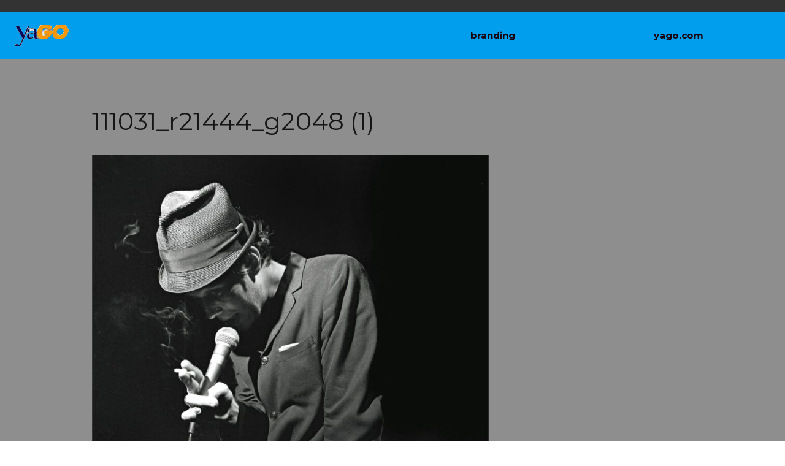

--- FILE ---
content_type: text/html; charset=UTF-8
request_url: https://www.yago.com/greatest-lyrics/111031_r21444_g2048-1/
body_size: 7165
content:
<!DOCTYPE html>
<html lang="en">
<head>
	<meta charset="UTF-8">
	<meta name="viewport" content="width=device-width,initial-scale=1,maximum-scale=1,user-scalable=no">
	<title>111031_r21444_g2048 (1) &#8211; your american government online</title>
<meta name='robots' content='max-image-preview:large' />
<link rel='dns-prefetch' href='//fonts.googleapis.com' />
<link rel="alternate" type="application/rss+xml" title="your american government online &raquo; Feed" href="https://www.yago.com/feed/" />
<link rel="alternate" type="application/rss+xml" title="your american government online &raquo; Comments Feed" href="https://www.yago.com/comments/feed/" />
<link rel="alternate" type="application/rss+xml" title="your american government online &raquo; 111031_r21444_g2048 (1) Comments Feed" href="https://www.yago.com/greatest-lyrics/111031_r21444_g2048-1/feed/" />
<script type="text/javascript">
window._wpemojiSettings = {"baseUrl":"https:\/\/s.w.org\/images\/core\/emoji\/14.0.0\/72x72\/","ext":".png","svgUrl":"https:\/\/s.w.org\/images\/core\/emoji\/14.0.0\/svg\/","svgExt":".svg","source":{"concatemoji":"https:\/\/www.yago.com\/wp-includes\/js\/wp-emoji-release.min.js?ver=6.3.7"}};
/*! This file is auto-generated */
!function(i,n){var o,s,e;function c(e){try{var t={supportTests:e,timestamp:(new Date).valueOf()};sessionStorage.setItem(o,JSON.stringify(t))}catch(e){}}function p(e,t,n){e.clearRect(0,0,e.canvas.width,e.canvas.height),e.fillText(t,0,0);var t=new Uint32Array(e.getImageData(0,0,e.canvas.width,e.canvas.height).data),r=(e.clearRect(0,0,e.canvas.width,e.canvas.height),e.fillText(n,0,0),new Uint32Array(e.getImageData(0,0,e.canvas.width,e.canvas.height).data));return t.every(function(e,t){return e===r[t]})}function u(e,t,n){switch(t){case"flag":return n(e,"\ud83c\udff3\ufe0f\u200d\u26a7\ufe0f","\ud83c\udff3\ufe0f\u200b\u26a7\ufe0f")?!1:!n(e,"\ud83c\uddfa\ud83c\uddf3","\ud83c\uddfa\u200b\ud83c\uddf3")&&!n(e,"\ud83c\udff4\udb40\udc67\udb40\udc62\udb40\udc65\udb40\udc6e\udb40\udc67\udb40\udc7f","\ud83c\udff4\u200b\udb40\udc67\u200b\udb40\udc62\u200b\udb40\udc65\u200b\udb40\udc6e\u200b\udb40\udc67\u200b\udb40\udc7f");case"emoji":return!n(e,"\ud83e\udef1\ud83c\udffb\u200d\ud83e\udef2\ud83c\udfff","\ud83e\udef1\ud83c\udffb\u200b\ud83e\udef2\ud83c\udfff")}return!1}function f(e,t,n){var r="undefined"!=typeof WorkerGlobalScope&&self instanceof WorkerGlobalScope?new OffscreenCanvas(300,150):i.createElement("canvas"),a=r.getContext("2d",{willReadFrequently:!0}),o=(a.textBaseline="top",a.font="600 32px Arial",{});return e.forEach(function(e){o[e]=t(a,e,n)}),o}function t(e){var t=i.createElement("script");t.src=e,t.defer=!0,i.head.appendChild(t)}"undefined"!=typeof Promise&&(o="wpEmojiSettingsSupports",s=["flag","emoji"],n.supports={everything:!0,everythingExceptFlag:!0},e=new Promise(function(e){i.addEventListener("DOMContentLoaded",e,{once:!0})}),new Promise(function(t){var n=function(){try{var e=JSON.parse(sessionStorage.getItem(o));if("object"==typeof e&&"number"==typeof e.timestamp&&(new Date).valueOf()<e.timestamp+604800&&"object"==typeof e.supportTests)return e.supportTests}catch(e){}return null}();if(!n){if("undefined"!=typeof Worker&&"undefined"!=typeof OffscreenCanvas&&"undefined"!=typeof URL&&URL.createObjectURL&&"undefined"!=typeof Blob)try{var e="postMessage("+f.toString()+"("+[JSON.stringify(s),u.toString(),p.toString()].join(",")+"));",r=new Blob([e],{type:"text/javascript"}),a=new Worker(URL.createObjectURL(r),{name:"wpTestEmojiSupports"});return void(a.onmessage=function(e){c(n=e.data),a.terminate(),t(n)})}catch(e){}c(n=f(s,u,p))}t(n)}).then(function(e){for(var t in e)n.supports[t]=e[t],n.supports.everything=n.supports.everything&&n.supports[t],"flag"!==t&&(n.supports.everythingExceptFlag=n.supports.everythingExceptFlag&&n.supports[t]);n.supports.everythingExceptFlag=n.supports.everythingExceptFlag&&!n.supports.flag,n.DOMReady=!1,n.readyCallback=function(){n.DOMReady=!0}}).then(function(){return e}).then(function(){var e;n.supports.everything||(n.readyCallback(),(e=n.source||{}).concatemoji?t(e.concatemoji):e.wpemoji&&e.twemoji&&(t(e.twemoji),t(e.wpemoji)))}))}((window,document),window._wpemojiSettings);
</script>
<style type="text/css">
img.wp-smiley,
img.emoji {
	display: inline !important;
	border: none !important;
	box-shadow: none !important;
	height: 1em !important;
	width: 1em !important;
	margin: 0 0.07em !important;
	vertical-align: -0.1em !important;
	background: none !important;
	padding: 0 !important;
}
</style>
				<style>
			#wp-admin-bar-layers-edit-layout .ab-icon:before{
				font-family: "layers-interface" !important;
				content: "\e62f" !important;
				font-size: 16px !important;
			}
			</style>
		<link rel='stylesheet' id='wp-block-library-css' href='https://www.yago.com/wp-includes/css/dist/block-library/style.min.css?ver=6.3.7' type='text/css' media='all' />
<style id='classic-theme-styles-inline-css' type='text/css'>
/*! This file is auto-generated */
.wp-block-button__link{color:#fff;background-color:#32373c;border-radius:9999px;box-shadow:none;text-decoration:none;padding:calc(.667em + 2px) calc(1.333em + 2px);font-size:1.125em}.wp-block-file__button{background:#32373c;color:#fff;text-decoration:none}
</style>
<style id='global-styles-inline-css' type='text/css'>
body{--wp--preset--color--black: #000000;--wp--preset--color--cyan-bluish-gray: #abb8c3;--wp--preset--color--white: #ffffff;--wp--preset--color--pale-pink: #f78da7;--wp--preset--color--vivid-red: #cf2e2e;--wp--preset--color--luminous-vivid-orange: #ff6900;--wp--preset--color--luminous-vivid-amber: #fcb900;--wp--preset--color--light-green-cyan: #7bdcb5;--wp--preset--color--vivid-green-cyan: #00d084;--wp--preset--color--pale-cyan-blue: #8ed1fc;--wp--preset--color--vivid-cyan-blue: #0693e3;--wp--preset--color--vivid-purple: #9b51e0;--wp--preset--gradient--vivid-cyan-blue-to-vivid-purple: linear-gradient(135deg,rgba(6,147,227,1) 0%,rgb(155,81,224) 100%);--wp--preset--gradient--light-green-cyan-to-vivid-green-cyan: linear-gradient(135deg,rgb(122,220,180) 0%,rgb(0,208,130) 100%);--wp--preset--gradient--luminous-vivid-amber-to-luminous-vivid-orange: linear-gradient(135deg,rgba(252,185,0,1) 0%,rgba(255,105,0,1) 100%);--wp--preset--gradient--luminous-vivid-orange-to-vivid-red: linear-gradient(135deg,rgba(255,105,0,1) 0%,rgb(207,46,46) 100%);--wp--preset--gradient--very-light-gray-to-cyan-bluish-gray: linear-gradient(135deg,rgb(238,238,238) 0%,rgb(169,184,195) 100%);--wp--preset--gradient--cool-to-warm-spectrum: linear-gradient(135deg,rgb(74,234,220) 0%,rgb(151,120,209) 20%,rgb(207,42,186) 40%,rgb(238,44,130) 60%,rgb(251,105,98) 80%,rgb(254,248,76) 100%);--wp--preset--gradient--blush-light-purple: linear-gradient(135deg,rgb(255,206,236) 0%,rgb(152,150,240) 100%);--wp--preset--gradient--blush-bordeaux: linear-gradient(135deg,rgb(254,205,165) 0%,rgb(254,45,45) 50%,rgb(107,0,62) 100%);--wp--preset--gradient--luminous-dusk: linear-gradient(135deg,rgb(255,203,112) 0%,rgb(199,81,192) 50%,rgb(65,88,208) 100%);--wp--preset--gradient--pale-ocean: linear-gradient(135deg,rgb(255,245,203) 0%,rgb(182,227,212) 50%,rgb(51,167,181) 100%);--wp--preset--gradient--electric-grass: linear-gradient(135deg,rgb(202,248,128) 0%,rgb(113,206,126) 100%);--wp--preset--gradient--midnight: linear-gradient(135deg,rgb(2,3,129) 0%,rgb(40,116,252) 100%);--wp--preset--font-size--small: 13px;--wp--preset--font-size--medium: 20px;--wp--preset--font-size--large: 36px;--wp--preset--font-size--x-large: 42px;--wp--preset--spacing--20: 0.44rem;--wp--preset--spacing--30: 0.67rem;--wp--preset--spacing--40: 1rem;--wp--preset--spacing--50: 1.5rem;--wp--preset--spacing--60: 2.25rem;--wp--preset--spacing--70: 3.38rem;--wp--preset--spacing--80: 5.06rem;--wp--preset--shadow--natural: 6px 6px 9px rgba(0, 0, 0, 0.2);--wp--preset--shadow--deep: 12px 12px 50px rgba(0, 0, 0, 0.4);--wp--preset--shadow--sharp: 6px 6px 0px rgba(0, 0, 0, 0.2);--wp--preset--shadow--outlined: 6px 6px 0px -3px rgba(255, 255, 255, 1), 6px 6px rgba(0, 0, 0, 1);--wp--preset--shadow--crisp: 6px 6px 0px rgba(0, 0, 0, 1);}:where(.is-layout-flex){gap: 0.5em;}:where(.is-layout-grid){gap: 0.5em;}body .is-layout-flow > .alignleft{float: left;margin-inline-start: 0;margin-inline-end: 2em;}body .is-layout-flow > .alignright{float: right;margin-inline-start: 2em;margin-inline-end: 0;}body .is-layout-flow > .aligncenter{margin-left: auto !important;margin-right: auto !important;}body .is-layout-constrained > .alignleft{float: left;margin-inline-start: 0;margin-inline-end: 2em;}body .is-layout-constrained > .alignright{float: right;margin-inline-start: 2em;margin-inline-end: 0;}body .is-layout-constrained > .aligncenter{margin-left: auto !important;margin-right: auto !important;}body .is-layout-constrained > :where(:not(.alignleft):not(.alignright):not(.alignfull)){max-width: var(--wp--style--global--content-size);margin-left: auto !important;margin-right: auto !important;}body .is-layout-constrained > .alignwide{max-width: var(--wp--style--global--wide-size);}body .is-layout-flex{display: flex;}body .is-layout-flex{flex-wrap: wrap;align-items: center;}body .is-layout-flex > *{margin: 0;}body .is-layout-grid{display: grid;}body .is-layout-grid > *{margin: 0;}:where(.wp-block-columns.is-layout-flex){gap: 2em;}:where(.wp-block-columns.is-layout-grid){gap: 2em;}:where(.wp-block-post-template.is-layout-flex){gap: 1.25em;}:where(.wp-block-post-template.is-layout-grid){gap: 1.25em;}.has-black-color{color: var(--wp--preset--color--black) !important;}.has-cyan-bluish-gray-color{color: var(--wp--preset--color--cyan-bluish-gray) !important;}.has-white-color{color: var(--wp--preset--color--white) !important;}.has-pale-pink-color{color: var(--wp--preset--color--pale-pink) !important;}.has-vivid-red-color{color: var(--wp--preset--color--vivid-red) !important;}.has-luminous-vivid-orange-color{color: var(--wp--preset--color--luminous-vivid-orange) !important;}.has-luminous-vivid-amber-color{color: var(--wp--preset--color--luminous-vivid-amber) !important;}.has-light-green-cyan-color{color: var(--wp--preset--color--light-green-cyan) !important;}.has-vivid-green-cyan-color{color: var(--wp--preset--color--vivid-green-cyan) !important;}.has-pale-cyan-blue-color{color: var(--wp--preset--color--pale-cyan-blue) !important;}.has-vivid-cyan-blue-color{color: var(--wp--preset--color--vivid-cyan-blue) !important;}.has-vivid-purple-color{color: var(--wp--preset--color--vivid-purple) !important;}.has-black-background-color{background-color: var(--wp--preset--color--black) !important;}.has-cyan-bluish-gray-background-color{background-color: var(--wp--preset--color--cyan-bluish-gray) !important;}.has-white-background-color{background-color: var(--wp--preset--color--white) !important;}.has-pale-pink-background-color{background-color: var(--wp--preset--color--pale-pink) !important;}.has-vivid-red-background-color{background-color: var(--wp--preset--color--vivid-red) !important;}.has-luminous-vivid-orange-background-color{background-color: var(--wp--preset--color--luminous-vivid-orange) !important;}.has-luminous-vivid-amber-background-color{background-color: var(--wp--preset--color--luminous-vivid-amber) !important;}.has-light-green-cyan-background-color{background-color: var(--wp--preset--color--light-green-cyan) !important;}.has-vivid-green-cyan-background-color{background-color: var(--wp--preset--color--vivid-green-cyan) !important;}.has-pale-cyan-blue-background-color{background-color: var(--wp--preset--color--pale-cyan-blue) !important;}.has-vivid-cyan-blue-background-color{background-color: var(--wp--preset--color--vivid-cyan-blue) !important;}.has-vivid-purple-background-color{background-color: var(--wp--preset--color--vivid-purple) !important;}.has-black-border-color{border-color: var(--wp--preset--color--black) !important;}.has-cyan-bluish-gray-border-color{border-color: var(--wp--preset--color--cyan-bluish-gray) !important;}.has-white-border-color{border-color: var(--wp--preset--color--white) !important;}.has-pale-pink-border-color{border-color: var(--wp--preset--color--pale-pink) !important;}.has-vivid-red-border-color{border-color: var(--wp--preset--color--vivid-red) !important;}.has-luminous-vivid-orange-border-color{border-color: var(--wp--preset--color--luminous-vivid-orange) !important;}.has-luminous-vivid-amber-border-color{border-color: var(--wp--preset--color--luminous-vivid-amber) !important;}.has-light-green-cyan-border-color{border-color: var(--wp--preset--color--light-green-cyan) !important;}.has-vivid-green-cyan-border-color{border-color: var(--wp--preset--color--vivid-green-cyan) !important;}.has-pale-cyan-blue-border-color{border-color: var(--wp--preset--color--pale-cyan-blue) !important;}.has-vivid-cyan-blue-border-color{border-color: var(--wp--preset--color--vivid-cyan-blue) !important;}.has-vivid-purple-border-color{border-color: var(--wp--preset--color--vivid-purple) !important;}.has-vivid-cyan-blue-to-vivid-purple-gradient-background{background: var(--wp--preset--gradient--vivid-cyan-blue-to-vivid-purple) !important;}.has-light-green-cyan-to-vivid-green-cyan-gradient-background{background: var(--wp--preset--gradient--light-green-cyan-to-vivid-green-cyan) !important;}.has-luminous-vivid-amber-to-luminous-vivid-orange-gradient-background{background: var(--wp--preset--gradient--luminous-vivid-amber-to-luminous-vivid-orange) !important;}.has-luminous-vivid-orange-to-vivid-red-gradient-background{background: var(--wp--preset--gradient--luminous-vivid-orange-to-vivid-red) !important;}.has-very-light-gray-to-cyan-bluish-gray-gradient-background{background: var(--wp--preset--gradient--very-light-gray-to-cyan-bluish-gray) !important;}.has-cool-to-warm-spectrum-gradient-background{background: var(--wp--preset--gradient--cool-to-warm-spectrum) !important;}.has-blush-light-purple-gradient-background{background: var(--wp--preset--gradient--blush-light-purple) !important;}.has-blush-bordeaux-gradient-background{background: var(--wp--preset--gradient--blush-bordeaux) !important;}.has-luminous-dusk-gradient-background{background: var(--wp--preset--gradient--luminous-dusk) !important;}.has-pale-ocean-gradient-background{background: var(--wp--preset--gradient--pale-ocean) !important;}.has-electric-grass-gradient-background{background: var(--wp--preset--gradient--electric-grass) !important;}.has-midnight-gradient-background{background: var(--wp--preset--gradient--midnight) !important;}.has-small-font-size{font-size: var(--wp--preset--font-size--small) !important;}.has-medium-font-size{font-size: var(--wp--preset--font-size--medium) !important;}.has-large-font-size{font-size: var(--wp--preset--font-size--large) !important;}.has-x-large-font-size{font-size: var(--wp--preset--font-size--x-large) !important;}
.wp-block-navigation a:where(:not(.wp-element-button)){color: inherit;}
:where(.wp-block-post-template.is-layout-flex){gap: 1.25em;}:where(.wp-block-post-template.is-layout-grid){gap: 1.25em;}
:where(.wp-block-columns.is-layout-flex){gap: 2em;}:where(.wp-block-columns.is-layout-grid){gap: 2em;}
.wp-block-pullquote{font-size: 1.5em;line-height: 1.6;}
</style>
<link rel='stylesheet' id='layers-google-fonts-css' href='//fonts.googleapis.com/css?family=Montserrat%3Aregular%2C700&#038;ver=1.0.3' type='text/css' media='all' />
<link rel='stylesheet' id='layers-framework-css' href='https://www.yago.com/wp-content/themes/layers-elementor/assets/css/framework.css?ver=1.0.3' type='text/css' media='all' />
<link rel='stylesheet' id='layers-components-css' href='https://www.yago.com/wp-content/themes/layers-elementor/assets/css/components.css?ver=1.0.3' type='text/css' media='all' />
<link rel='stylesheet' id='layers-responsive-css' href='https://www.yago.com/wp-content/themes/layers-elementor/assets/css/responsive.css?ver=1.0.3' type='text/css' media='all' />
<link rel='stylesheet' id='layers-icon-fonts-css' href='https://www.yago.com/wp-content/themes/layers-elementor/assets/css/layers-icons.css?ver=1.0.3' type='text/css' media='all' />
<link rel='stylesheet' id='layers-pro-css' href='https://www.yago.com/wp-content/themes/layers-elementor/assets/css/layers-pro.css?ver=1.0.3' type='text/css' media='all' />
<link rel='stylesheet' id='layers-style-css' href='https://www.yago.com/wp-content/themes/layers-elementor/style.css?ver=1.0.3' type='text/css' media='all' />
<script type='text/javascript' src='https://www.yago.com/wp-includes/js/jquery/jquery.min.js?ver=3.7.0' id='jquery-core-js'></script>
<script type='text/javascript' src='https://www.yago.com/wp-includes/js/jquery/jquery-migrate.min.js?ver=3.4.1' id='jquery-migrate-js'></script>
<script type='text/javascript' src='https://www.yago.com/wp-content/themes/layers-elementor/assets/js/plugins.js?ver=1.0.3' id='layers-plugins-js'></script>
<script type='text/javascript' id='layers-framework-js-extra'>
/* <![CDATA[ */
var layers_script_settings = {"header_sticky_breakpoint":"33"};
/* ]]> */
</script>
<script type='text/javascript' src='https://www.yago.com/wp-content/themes/layers-elementor/assets/js/layers.framework.js?ver=1.0.3' id='layers-framework-js'></script>
<script type='text/javascript' src='https://www.yago.com/wp-content/themes/layers-elementor/assets/js/layers-pro.js?ver=1.0.3' id='layers-pro-js'></script>
<link rel="https://api.w.org/" href="https://www.yago.com/wp-json/" /><link rel="alternate" type="application/json" href="https://www.yago.com/wp-json/wp/v2/media/8245" /><link rel="EditURI" type="application/rsd+xml" title="RSD" href="https://www.yago.com/xmlrpc.php?rsd" />
<meta name="generator" content="WordPress 6.3.7" />
<link rel='shortlink' href='https://www.yago.com/?p=8245' />
		<!-- Custom Logo: hide header text -->
		<style id="custom-logo-css" type="text/css">
			.sitetitle, .tagline {
				position: absolute;
				clip: rect(1px, 1px, 1px, 1px);
			}
		</style>
		<link rel="alternate" type="application/json+oembed" href="https://www.yago.com/wp-json/oembed/1.0/embed?url=https%3A%2F%2Fwww.yago.com%2Fgreatest-lyrics%2F111031_r21444_g2048-1%2F" />
<link rel="alternate" type="text/xml+oembed" href="https://www.yago.com/wp-json/oembed/1.0/embed?url=https%3A%2F%2Fwww.yago.com%2Fgreatest-lyrics%2F111031_r21444_g2048-1%2F&#038;format=xml" />
<style type="text/css" id="layers-inline-styles-header">

 body { font-family: "Montserrat", Helvetica, sans-serif;} 

 h1,h2,h3,h4,h5,h6, .heading { font-family: "Montserrat", Helvetica, sans-serif;} 

 .header-site nav.nav-horizontal .menu li { font-family: "Montserrat", Helvetica, sans-serif;} 

 button, .button, input[type=submit] { font-family: "Montserrat", Helvetica, sans-serif;} 

.wrapper-content {background-color: #8e8e8e;}

 .header-site.invert .nav-horizontal > ul > li:hover > a, .header-site .nav-horizontal > ul > li:hover > a { color: #604d55;} 

 .header-site.invert .nav-horizontal > ul > li > a, .header-site .nav-horizontal > ul > li > a, .header-search a { color: #1c000c;border-width: 3px;border-style: solid;border-color: transparent;} 

 .header-site.invert .sub-menu, .header-site .sub-menu { border-width: 5px;} 

 .header-site.invert .sub-menu li a, .header-site .sub-menu li a { color: #080887;text-transform: lowercase;background-color: #e5e5e5;} 

 .header-site.invert .sub-menu li:hover a, .header-site .sub-menu li:hover a { color: #5252ab;background-color: #ededed;} 

 input[type="button"], input[type="submit"], button, .button, .form-submit input[type="submit"] { border-width: 0px;border-radius: 4px;} 

 .invert input[type="button"], .invert input[type="submit"], .invert button, .invert .button, .invert .form-submit input[type="submit"] { border-width: 0px;border-radius: 0px;} 

 .header-site .nav-horizontal > ul > li { margin-left: 100px;margin-right: 100px;} 

@media only screen and ( min-width: 769px ) {.footer-site > .container > .row:first-child {padding-top : 219px ;padding-bottom : 219px ;}}

@media only screen and ( min-width: 769px ) {.title-container .title {padding-top : 188px ;padding-bottom : 94px ;}}

 .title-container { margin-bottom: 211px;} 

 .header-site, .header-site.header-sticky { background-color: #009eec;} 

.footer-site {background-color: #2b2b2b;}

.copy a:not(.button),.story a:not(.button) {color: #549ef2;border-bottom-color: #549ef2;}

.copy a:not(.button):hover,.story a:not(.button):hover {color: #87bbf6;border-bottom-color: #87bbf6;}

.type-post header.section-title .heading,.type-post header.section-title .heading a,.type-page header.section-title .heading,.type-page header.section-title .heading a,.heading.comment-title,.heading.comment-title a,.comment-reply-title,.comment-reply-title a {color: #3333aa;}

.type-post header.section-title .heading a:hover,.type-page header.section-title .heading a:hover,.heading.comment-title a:hover,.comment-reply-title .heading a:hover {color: #7070c4;}

.sidebar .well {background-color: #FFFFFF;}

.type-post .meta-info,.type-page .meta-info,.type-post .meta-info a,.type-page .meta-info a {color: #f7f7f7;}</style>			<meta property="og:title" content="111031_r21444_g2048 (1)" />
						<meta property="og:type" content="website" />
			<meta property="og:url" content="https://www.yago.com/greatest-lyrics/111031_r21444_g2048-1/" />
					<meta name="generator" content="Elementor 3.23.4; features: additional_custom_breakpoints, e_lazyload; settings: css_print_method-external, google_font-enabled, font_display-auto">
			<style>
				.e-con.e-parent:nth-of-type(n+4):not(.e-lazyloaded):not(.e-no-lazyload),
				.e-con.e-parent:nth-of-type(n+4):not(.e-lazyloaded):not(.e-no-lazyload) * {
					background-image: none !important;
				}
				@media screen and (max-height: 1024px) {
					.e-con.e-parent:nth-of-type(n+3):not(.e-lazyloaded):not(.e-no-lazyload),
					.e-con.e-parent:nth-of-type(n+3):not(.e-lazyloaded):not(.e-no-lazyload) * {
						background-image: none !important;
					}
				}
				@media screen and (max-height: 640px) {
					.e-con.e-parent:nth-of-type(n+2):not(.e-lazyloaded):not(.e-no-lazyload),
					.e-con.e-parent:nth-of-type(n+2):not(.e-lazyloaded):not(.e-no-lazyload) * {
						background-image: none !important;
					}
				}
			</style>
						<meta name="theme-color" content="#FFFFFF00">
			</head>
<body class="attachment attachment-template-default single single-attachment postid-8245 attachmentid-8245 attachment-jpeg wp-custom-logo body-header-logo-left right-sidebar layers-pro-active layers-animate opacity-0 elementor-default elementor-kit-1068">
	<div class="wrapper invert off-canvas-right" id="off-canvas-right">
    <a class="close-canvas" data-toggle="#off-canvas-right" data-toggle-class="open">
        <i class="l-close"></i>
        Close    </a>

    <div class="content nav-mobile clearfix">
        <nav class="nav nav-vertical"><ul id="menu-main-menu" class="menu"><li id="menu-item-11170" class="menu-item menu-item-type-post_type menu-item-object-page menu-item-11170"><a href="https://www.yago.com/about/">branding</a></li>
<li id="menu-item-11167" class="menu-item menu-item-type-taxonomy menu-item-object-category menu-item-11167"><a href="https://www.yago.com/category/yago-com-is-a-great-name-for-your-website-it-is-easily-remembered-and-works-for-almost-any-website-idea/">yago.com</a></li>
</ul></nav>    </div>
    <aside id="text-3" class="content widget widget_text">			<div class="textwidget"></div>
		</aside><aside id="categories-5" class="content widget widget_categories"><h5 class="section-nav-title">Where do yago?</h5>
			<ul>
					<li class="cat-item cat-item-1253"><a href="https://www.yago.com/category/trump/">Trump</a>
</li>
	<li class="cat-item cat-item-1254"><a href="https://www.yago.com/category/trunp-junk/">trunp junk</a>
</li>
	<li class="cat-item cat-item-274"><a href="https://www.yago.com/category/yago-com-is-a-great-name-for-your-website-it-is-easily-remembered-and-works-for-almost-any-website-idea/">yago.com</a>
</li>
			</ul>

			</aside></div>		<div class="wrapper-site">
					
			    <div class="header-secondary content-small invert">
                    <div class=" clearfix">
                                                
                                                            </div>
            </div>

			
			<section class="header-site content header-left layers-logo-large invert">
					            <div class=" header-block">
					<div class="logo">
	
	<a href="https://www.yago.com/" class="custom-logo-link" rel="home"><img width="100" height="34" src="https://www.yago.com/wp-content/uploads/2020/04/2b9181eb-4aa8-4ff7-96f4-b39b3e604219.png" class="custom-logo" alt="your american government online" decoding="async" /></a>		<div class="site-description">
						<h3 class="sitename sitetitle"><a href="https://www.yago.com">your american government online</a></h3>
			<p class="tagline">Governmet opinion by the creators of yago.com. Political opinion since 1987.</p>
					</div>
	</div>

<nav class="nav nav-horizontal">
    
    <ul id="menu-main-menu-1" class="menu"><li class="menu-item menu-item-type-post_type menu-item-object-page menu-item-11170"><a href="https://www.yago.com/about/">branding</a></li>
<li class="menu-item menu-item-type-taxonomy menu-item-object-category menu-item-11167"><a href="https://www.yago.com/category/yago-com-is-a-great-name-for-your-website-it-is-easily-remembered-and-works-for-almost-any-website-idea/">yago.com</a></li>
</ul>
    
    
<a class="responsive-nav"  data-toggle="#off-canvas-right" data-toggle-class="open">
	<span class="l-menu"></span>
</a>
</nav>				</div>
							</section>

							<section id="wrapper-content" class="wrapper-content">
<div id="post-8245" class="layers-content-main clearfix post-8245 attachment type-attachment status-inherit hentry container">
	<div class="grid">

		
		
							<article class="column span-8">
						
	<header class="section-title large post-header">
							<h1 class="heading">111031_r21444_g2048 (1)</h1>
			</header>

		<img width="660" height="657" src="https://www.yago.com/wp-content/uploads/2022/01/111031_r21444_g2048-1-1024x1020.jpg" class="attachment-large size-large" alt="" decoding="async" srcset="https://www.yago.com/wp-content/uploads/2022/01/111031_r21444_g2048-1-1024x1020.jpg 1024w, https://www.yago.com/wp-content/uploads/2022/01/111031_r21444_g2048-1-300x300.jpg 300w, https://www.yago.com/wp-content/uploads/2022/01/111031_r21444_g2048-1-150x150.jpg 150w, https://www.yago.com/wp-content/uploads/2022/01/111031_r21444_g2048-1-768x765.jpg 768w, https://www.yago.com/wp-content/uploads/2022/01/111031_r21444_g2048-1-1536x1530.jpg 1536w, https://www.yago.com/wp-content/uploads/2022/01/111031_r21444_g2048-1.jpg 2048w" sizes="(max-width: 660px) 100vw, 660px" />	
			<div class="story post-story">
	
	
	
			</div>
	
	<div id="comments" class="push-top-large">
	
		<div id="respond" class="comment-respond">
		<h3 id="reply-title" class="comment-reply-title">Leave a Reply <small><a rel="nofollow" id="cancel-comment-reply-link" href="/greatest-lyrics/111031_r21444_g2048-1/#respond" style="display:none;">Cancel reply</a></small></h3><form action="https://www.yago.com/wp-comments-post.php" method="post" id="commentform" class="comment-form" novalidate><p class="comment-notes"><span id="email-notes">Your email address will not be published.</span> <span class="required-field-message">Required fields are marked <span class="required">*</span></span></p><p class="comment-form-comment"><label for="comment">Comment <span class="required">*</span></label> <textarea id="comment" name="comment" cols="45" rows="8" maxlength="65525" required></textarea></p><p class="comment-form-author"><label for="author">Name <span class="required">*</span></label> <input id="author" name="author" type="text" value="" size="30" maxlength="245" autocomplete="name" required /></p>
<p class="comment-form-email"><label for="email">Email <span class="required">*</span></label> <input id="email" name="email" type="email" value="" size="30" maxlength="100" aria-describedby="email-notes" autocomplete="email" required /></p>
<p class="comment-form-url"><label for="url">Website</label> <input id="url" name="url" type="url" value="" size="30" maxlength="200" autocomplete="url" /></p>
<p class="comment-form-cookies-consent"><input id="wp-comment-cookies-consent" name="wp-comment-cookies-consent" type="checkbox" value="yes" /> <label for="wp-comment-cookies-consent">Save my name, email, and website in this browser for the next time I comment.</label></p>
<p class="form-submit"><input name="submit" type="submit" id="submit" class="submit" value="Post Comment" /> <input type='hidden' name='comment_post_ID' value='8245' id='comment_post_ID' />
<input type='hidden' name='comment_parent' id='comment_parent' value='0' />
</p></form>	</div><!-- #respond -->
	
</div><!-- #comments .comments-area -->
				</article>
			
		
															</div>
</div>


			<div id="back-to-top">
				<a href="#top">Back to top</a>
			</div> <!-- back-to-top -->

		</section>

		
		
<section id="footer" class="footer-site invert">
		<div class=" content clearfix">
		
								<div class="grid">
													<div class="column span-3 ">
											</div>
									<div class="column span-3 ">
											</div>
									<div class="column span-3 ">
											</div>
									<div class="column span-3 last">
											</div>
							</div>
					
				<div class="grid copyright">
							<div class="column span-6">
					<p class="site-text">yago.com 1997</p>
				</div>
						<div class="column span-6 clearfix t-right">
							</div>
		</div>
			</div>
	</section><!-- END / FOOTER -->


		<div class="search-interface-overlay">
			<form role="search" method="get" class="search-interface-holder" action="https://www.yago.com/">
				<label class="search-text">
					Search:				</label>
				<input
					type="text"
					id="layers-modal-search-field"
					class="search-field"
					placeholder="Type Something"
					value=""
					name="s"
					title="Search for:"
					autocomplete="off"
					autocapitalize="off"
				>
			</form>
			<a href="#" class="search-close">
				<i class="l-close"></i>
			</a>
		</div>
		


	</div><!-- END / MAIN SITE #wrapper -->
					<script type='text/javascript'>
				const lazyloadRunObserver = () => {
					const lazyloadBackgrounds = document.querySelectorAll( `.e-con.e-parent:not(.e-lazyloaded)` );
					const lazyloadBackgroundObserver = new IntersectionObserver( ( entries ) => {
						entries.forEach( ( entry ) => {
							if ( entry.isIntersecting ) {
								let lazyloadBackground = entry.target;
								if( lazyloadBackground ) {
									lazyloadBackground.classList.add( 'e-lazyloaded' );
								}
								lazyloadBackgroundObserver.unobserve( entry.target );
							}
						});
					}, { rootMargin: '200px 0px 200px 0px' } );
					lazyloadBackgrounds.forEach( ( lazyloadBackground ) => {
						lazyloadBackgroundObserver.observe( lazyloadBackground );
					} );
				};
				const events = [
					'DOMContentLoaded',
					'elementor/lazyload/observe',
				];
				events.forEach( ( event ) => {
					document.addEventListener( event, lazyloadRunObserver );
				} );
			</script>
			<script type='text/javascript' src='https://www.yago.com/wp-includes/js/comment-reply.min.js?ver=6.3.7' id='comment-reply-js'></script>
</body>
</html>